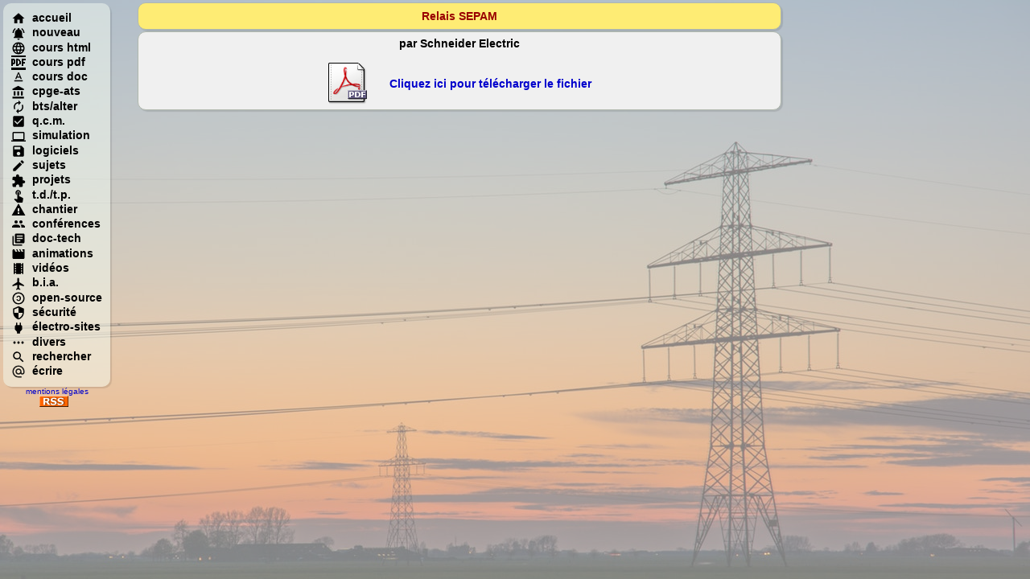

--- FILE ---
content_type: text/html; charset=ISO-8859-1
request_url: https://sitelec.org/download_page.php?filename=cours/relais_sepam.pdf
body_size: 1826
content:
<!DOCTYPE html PUBLIC "-//W3C//DTD XHTML 1.0 Transitional//EN" "http://www.w3.org/TR/xhtml1/DTD/xhtml1-transitional.dtd">
<html xmlns="http://www.w3.org/1999/xhtml"><!-- InstanceBegin template="/Templates/sitelec_nopub.dwt" codeOutsideHTMLIsLocked="false" -->
<head>
<!-- InstanceBeginEditable name="doctitle" -->
<title>Relais SEPAM</title>
<!-- InstanceEndEditable -->
<link href="page.css" rel="stylesheet" type="text/css" />
<!-- InstanceBeginEditable name="head" --><!-- InstanceEndEditable -->
</head>
<body>
<div id="menu">
  <table width="100%"  border="0" cellspacing="0" cellpadding="0">
    <tr >
      <td class="arrondi_menu"><strong>
        <a href="/index.php" title="Accueil"><img src="/navigation/menu/accueil.png" alt="accueil" />accueil<br />
        </a> <a href="/nouveau.php" title="Nouveaut&eacute;s"><img src="/navigation/menu/nouveau.png" alt="nouveau" />nouveau<br />
        </a> <a href="/cours.htm" title="Cours au format html"><img src="/navigation/menu/html.png" alt="html" />cours html <br />
        </a> <a href="/cours2.php" title="Cours au format PDF"><img src="/navigation/menu/pdf.png" alt="pdf" />cours pdf<br />
        </a> <a href="/print.htm" title="Cours au format DOC"><img src="/navigation/menu/doc.png" alt="doc" />cours doc<br />
        </a> <a href="/cpge.htm" title="Cours de CPGE-ATS"><img src="/navigation/menu/cpge.png" alt="cpge" />cpge-ats<br>
        </a> <a href="/cours/cancel/cours.htm" title="Cours de BTS en alternance"><img src="/navigation/menu/rot.png" alt="cpge" />bts/alter<br />
        </a> <a href="/qcm/qcm.htm" title="Questionnaires à choix multiple"><img src="/navigation/menu/qcm.png" alt="qcm" />q.c.m.</a><a href="/qcm/qcm.htm" title="Questionnaires à choix multiple"><br />
        </a> <a href="/simulation.htm" title="Logiciels de simulation"><img src="/navigation/menu/ecran.png" alt="simul" />simulation <br />
        </a><a href="/logiciels/logiciel.htm" title="Logiciels gratuits"><img src="/navigation/menu/logiciel.png" alt="logiciel" />logiciels<br />
        </a> <a href="/concours.htm" title="Sujets d'examens et de concours..."><img src="/navigation/menu/sujet.png" alt="sujet" />sujets<br />
        </a> <a href="/themes/themesbts.htm" title="Projets de BTS..."><img src="/navigation/menu/projet.png" alt="projet" />projets<br />
        </a> <a href="/td_tp/td_tp.htm" title="TD et TP"><img src="/navigation/menu/tdtp.png" alt="tdtp" />t.d./t.p.<br />
        </a> <a href="/chantier/chantier.htm" title="Organisation de chantier"><img src="/navigation/menu/chantier.png" alt="chantier" />chantier<br>
        </a> <a href="/conferences.htm" title="Séminaires, formations et conférences"><img src="/navigation/menu/conf.png" alt="conf&eacute;rences" />conf&eacute;rences<br>
        </a> <a href="/doc_tech/doc.htm" title="Documentations techniques"><img src="/navigation/menu/doctech.png" alt="doctech" />doc-tech<br />
        </a> <a href="/animations.htm" title="Animations en Flash"><img src="/navigation/menu/animation.png" alt="animation" />animations<br />
        </a> <a href="/video.htm" title="Vidéos techniques"><img src="/navigation/menu/video.png" alt="video" />vid&eacute;os<br />
        </a> <a href="/cours/bia/bia.htm" title="Brevet d'initiation aéronautique"><img src="/navigation/menu/bia.png" alt="bia" />b.i.a.<br />
        </a> <a href="/open_source/open_source.htm" title="Logiciels Libres"><img src="/navigation/menu/libre.png" alt="libre" />open-source<br />
        </a> <a href="/securite/securite.php" title="Logiciels de sécurité informatique"><img src="/navigation/menu/securite.png" alt="s&eacute;curit&eacute;" />s&eacute;curit&eacute;<br />
        </a> <a href="/electrotech/liensperso.htm" title="Sites du g&eacute;nie &eacute;lectrique"><img src="/navigation/menu/electrosite.png" alt="electrosite" />&eacute;lectro-sites<br />
        </a> <a href="/asso.htm" title="Association des anciens &eacute;l&egrave;ves">
        </a> <a href="/comic/divers.htm" title="Insolite..."><img src="/navigation/menu/divers.png" alt="divers" width="18" height="18" />divers</a><a href="/partenaires.htm" title="Partenaires et auteurs"><br />
        </a> <a href="/recherche.htm" title="Rechercher sur le site..."><img src="/navigation/menu/rechercher.png" alt="rechercher" />rechercher<br />
        </a> <a href="/formulaire.htm" title="&Eacute;crire au Webmestre"><img src="/navigation/menu/mail.png" alt="&eacute;crire" />&eacute;crire</a></td>
    </tr>
    <tr>
      <td><div align="center">
          <em class="minus"><a href="mentions.htm" class="petit10">mentions l&eacute;gales</a> </em>
          <br>
          <a href="rss.php" target="_blank"><img src="/navigation/rss.png" title="Les nouveaut&eacute;s" alt="Les nouveaut&eacute;s" width="36" height="14" border="0" /></a>
        </div></td>
    </tr>
  </table>
</div>
<div id="Page">
  <table width="100%" border="0" cellspacing="0" cellpadding="0">
    <tr>
      <td class="arrondi"><table width="100%" border="0" cellspacing="0" id="page">
          <tr>
            <td><div align="center"><span class="titre_vert"><!-- InstanceBeginEditable name="Titre" -->
			  <table width="800" border="0" cellpadding="5" cellspacing="0" class="arrondi_orange">
                <tr>
                  <td><div align="center"><span class="rouge">Relais SEPAM</span></div></td>
                </tr>
              </table>
              
              <!-- InstanceEndEditable --></span></div></td>
          </tr>
          <tr>
            <td><!-- InstanceBeginEditable name="Contenu" -->
              <table width="800" border="0" align="center" class="arrondi_vertclair">
                <tr>
                  <td><div align="center"><strong>par Schneider Electric</strong></div>                    <br />
                    <table  border="0" align="center" cellpadding="0" cellspacing="0">
                      <tr>
                        <td><img src="open_source/images/pdf.png" alt="PDF" width="48" height="52" align="middle" />&nbsp;&nbsp;&nbsp;&nbsp;&nbsp;&nbsp;&nbsp;</td>
                        <td><strong><a href="download.php?filename=cours/relais_sepam.pdf">Cliquez ici pour t&eacute;l&eacute;charger le fichier</a></strong></td>
                      </tr>
                    </table>
                  </td>
                </tr>
              </table>
            <!-- InstanceEndEditable --></td>
          </tr>
        </table></td>
    </tr>
  </table>
</div>
</body>
<!-- InstanceEnd --></html>
